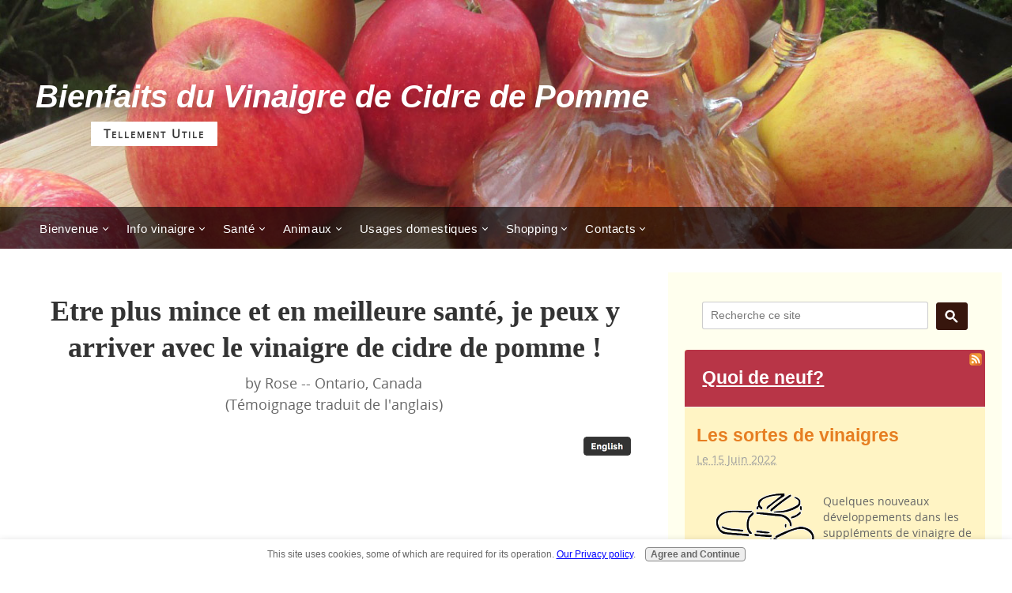

--- FILE ---
content_type: text/html; charset=UTF-8
request_url: https://www.apple-cider-vinegar-benefits.com/etre-plus-mince-et-en-meilleure-sant-je-peux-y-arriver-avec-le-vinaigre-de-cidre-de-pomme-.html
body_size: 25427
content:
<!DOCTYPE HTML>
<html>
<head> <meta http-equiv="content-type" content="text/html; charset=UTF-8">
<meta id="viewport" name="viewport" content="width=device-width, initial-scale=1, maximum-scale=1, minimum-scale=1">
<title>Etre plus mince et en meilleure santé, je peux y arriver avec le vinaigre de cidre de pomme !</title>
<meta name="Description" content="  Je suis une femme qui mesure 5'10 (1 m 80). Lorsque je me suis pesée la semaine dernière, je faisais 254 livres (115,5 kilos). Je me suis jurée que je">
<link rel="shortcut icon" type="image/vnd.microsoft.icon" href="https://www.apple-cider-vinegar-benefits.com/favicon.ico">
<link rel="canonical" href="https://www.apple-cider-vinegar-benefits.com/etre-plus-mince-et-en-meilleure-sant-je-peux-y-arriver-avec-le-vinaigre-de-cidre-de-pomme-.html"/>
<script>function MM_swapImgRestore(){var i,x,a=document.MM_sr;for(i=0;a&&i<a.length&&(x=a[i])&&x.oSrc;i++)x.src=x.oSrc;}function MM_preloadImages(){var d=document;if(d.images){if(!d.MM_p)d.MM_p=new Array();var i,j=d.MM_p.length,a=MM_preloadImages.arguments;for(i=0;i<a.length;i++)if(a[i].indexOf("#")!=0){d.MM_p[j]=new Image;d.MM_p[j++].src=a[i];}}}function MM_swapImage(){var i,j=0,x,a=MM_swapImage.arguments;document.MM_sr=new Array;for(i=0;i<(a.length-2);i+=3)if((x=MM_findObj(a[i]))!=null){document.MM_sr[j++]=x;if(!x.oSrc)x.oSrc=x.src;x.src=a[i+2];}}function MM_openBrWindow(theURL,winName,features){window.open(theURL,winName,features);}function MM_findObj(n,d){var p,i,x;if(!d)d=document;if((p=n.indexOf("?"))>0&&parent.frames.length){d=parent.frames[n.substring(p+1)].document;n=n.substring(0,p);}if(!(x=d[n])&&d.all)x=d.all[n];for(i=0;!x&&i<d.forms.length;i++)x=d.forms[i][n];for(i=0;!x&&d.layers&&i<d.layers.length;i++)x=MM_findObj(n,d.layers[i].document);if(!x&&d.getElementById)x=d.getElementById(n);return x;}</script>
<script>function MM_displayStatusMsg(msgStr){status=msgStr;document.MM_returnValue=true;}</script>
<style>.AdSenseBoxRight{margin:0 18px 12px 18px;float:right}.AdSenseBoxLeft{margin:0 18px 12px 18px;float:left}.AdSenseBoxCenter{width:100%;margin:12px auto;text-align:center}</style>
<!-- start: SSI PageHeadCode.shtml --><!--
--><link href="https://www.apple-cider-vinegar-benefits.com/sd/support-files/A.style.css.pagespeed.cf.vD_KmuaGvT.css" rel="stylesheet" type="text/css">
<!-- Global Site Tag (gtag.js) - Google Analytics -->
<script async src="https://www.googletagmanager.com/gtag/js?id=UA-2386946-1"></script>
<script>window.dataLayer=window.dataLayer||[];function gtag(){dataLayer.push(arguments)};gtag('js',new Date());gtag('config','UA-2386946-1');</script>
<!--
--><!-- end: SSI PageHeadCode.shtml -->
<script>var FIX=FIX||{};</script>
<style>.English{display:block}.French,.DoNotDisplay{display:none!important}.MobileGoogleSearch{display:none}@media only screen and (max-width:768px){.MobileGoogleSearch{display:block}}</style>
<meta http-equiv="Content-Type" content="text/html; charset=UTF-8"/>
<script src="https://www.apple-cider-vinegar-benefits.com/sd/support-files/fix.js.pagespeed.jm.3phKUrh9Pj.js"></script> <!-- start: tool_blocks.sbi_html_head -->
<!-- Global site tag (gtag.js) - Google Analytics -->
<script async src="https://www.googletagmanager.com/gtag/js?id=G-EYYPKX81Z0"></script>
<script>window.dataLayer=window.dataLayer||[];function gtag(){dataLayer.push(arguments);}gtag('js',new Date());gtag('config','G-EYYPKX81Z0');</script>
<link rel="alternate" type="application/rss+xml" title="RSS" href="https://www.apple-cider-vinegar-benefits.com/apple-cider-vinegar-benefits.xml">
<!-- SD -->
<script>var https_page=1</script>
<link href="https://www.apple-cider-vinegar-benefits.com/sd/support-files/navbar.css" rel="stylesheet" type="text/css">
<style>@font-face{font-family:OpenSans;font-display:fallback;src:url(/css_webfonts/opensans-webfont.eot);src:url(/css_webfonts/opensans-webfont.eot?iefix) format('eot') , url(/css_webfonts/opensans-webfont.woff) format('woff') , url(/css_webfonts/opensans-webfont.ttf) format('truetype') , url(/css_webfonts/opensans-webfont.svg#OpenSansRegular) format('svg');font-weight:normal;font-style:normal}.Navigation h3,html.mobile .Navigation h3{color:#444}html.mobile .Navigation h3{}@media (max-width:768px){.Navigation h3{}}@media (max-width:447px){.Navigation h3{}}#PageWrapper .Navigation h3,html.mobile #PageWrapper .Navigation h3{color:#444}html.mobile #PageWrapper .Navigation h3{}@media (max-width:768px){#PageWrapper .Navigation h3{}}@media (max-width:447px){#PageWrapper .Navigation h3{}}body #PageWrapper div.Navigation h3,html.mobile body #PageWrapper div.Navigation h3{color:#444}html.mobile body #PageWrapper div.Navigation h3{}@media (max-width:768px){body #PageWrapper div.Navigation h3{}}@media (max-width:447px){body #PageWrapper div.Navigation h3{}}.Navigation a,html.mobile .Navigation a{}html.mobile .Navigation a{}@media (max-width:768px){.Navigation a{}}@media (max-width:447px){.Navigation a{}}#PageWrapper div.Navigation a,html.mobile #PageWrapper div.Navigation a{}html.mobile #PageWrapper div.Navigation a{}@media (max-width:768px){#PageWrapper div.Navigation a{}}@media (max-width:447px){#PageWrapper div.Navigation a{}}.Navigation a,#PageWrapper div.Navigation a{}html.mobile .Navigation a,html.mobile #PageWrapper div.Navigation a{}.Navigation a:link,html.mobile .Navigation a:link{}html.mobile .Navigation a:link{}@media (max-width:768px){.Navigation a:link{}}@media (max-width:447px){.Navigation a:link{}}#PageWrapper div.Navigation a:link,html.mobile #PageWrapper div.Navigation a:link{}html.mobile #PageWrapper div.Navigation a:link{}@media (max-width:768px){#PageWrapper div.Navigation a:link{}}@media (max-width:447px){#PageWrapper div.Navigation a:link{}}.Navigation a:visited,html.mobile .Navigation a:visited{}html.mobile .Navigation a:visited{}@media (max-width:768px){.Navigation a:visited{}}@media (max-width:447px){.Navigation a:visited{}}#PageWrapper div.Navigation a:visited,html.mobile #PageWrapper div.Navigation a:visited{}html.mobile #PageWrapper div.Navigation a:visited{}@media (max-width:768px){#PageWrapper div.Navigation a:visited{}}@media (max-width:447px){#PageWrapper div.Navigation a:visited{}}.Navigation a:hover,html.mobile .Navigation a:hover{}html.mobile .Navigation a:hover{}@media (max-width:768px){.Navigation a:hover{}}@media (max-width:447px){.Navigation a:hover{}}#PageWrapper div.Navigation a:hover,html.mobile #PageWrapper div.Navigation a:hover{}html.mobile #PageWrapper div.Navigation a:hover{}@media (max-width:768px){#PageWrapper div.Navigation a:hover{}}@media (max-width:447px){#PageWrapper div.Navigation a:hover{}}</style>
<script src="https://www.apple-cider-vinegar-benefits.com/sd/support-files/gdprcookie.js.pagespeed.jm.ghNeSK15lt.js" async defer></script><!-- end: tool_blocks.sbi_html_head --><meta property="og:title" content="Etre plus mince et en meilleure santé, je peux y arriver avec le vinaigre de cidre de pomme !"/>
<meta property="og:description" content=" Je suis une femme qui mesure 5'10 (1 m 80). Lorsque je me suis pesée la semaine dernière, je faisais 254 livres (115,5 kilos). Je me suis jurée que je"/>
<meta property="og:type" content="article"/>
<meta property="og:url" content="https://www.apple-cider-vinegar-benefits.com/etre-plus-mince-et-en-meilleure-sant-je-peux-y-arriver-avec-le-vinaigre-de-cidre-de-pomme-.html"/>
</head>
<body class="responsive">
<div id="PageWrapper" class="modern">
<div id="HeaderWrapper">
<div id="Header">
<div class="Liner">
<!-- start: SSI TopOfHeader.shtml --><!--
--><!-- Top of Header -->
<!--
--><!-- end: SSI TopOfHeader.shtml -->
<!-- start: SSI EnglishHeader.shtml --><!--
--><div class="WebsiteName English"><a href="/">Apple Cider Vinegar Benefits</a></div>
<div class="Tagline English">So Many Uses</div>
<div class="CustomNav English"> <!-- start: tool_blocks.navbar.horizontal.left --><div class="ResponsiveNavWrapper">
<div class="ResponsiveNavButton"><span>Menu</span></div><div class="HorizontalNavBarLeft HorizontalNavBar HorizontalNavBarCSS ResponsiveNav"><ul class="root"><li class="li1 submenu"><span class="navheader">Welcome</span><ul><li class="li2"><a href="/">Home</a></li><li class="li2"><a href="/apple-cider-vinegar-benefits-blog.html">Vinegar Blog</a></li><li class="li2"><a href="/apple-cider-vinegar-benefits-sitesearch.html">SiteSearch</a></li></ul></li><li class="li1 submenu"><span class="navheader">Vinegar Info</span><ul><li class="li2"><a href="/types-of-vinegar.html">Types of vinegar</a></li><li class="li2"><a href="/properties-of-vinegar.html">Vinegar Properties</a></li><li class="li2"><a href="/vinegar-history.html">Vinegar History</a></li><li class="li2"><a href="/vinegar-making.html">Homemade Vinegar</a></li><li class="li2"><a href="/apple-cider-vinegar.html">ACV News & Views</a></li></ul></li><li class="li1 submenu"><span class="navheader">Your Health</span><ul><li class="li2"><a href="/apple-cider-vinegar-health-benefits.html">Nutrition & Health</a></li><li class="li2"><a href="/home-remedies.html">Home Remedies</a></li><li class="li2"><a href="/apple-cider-vinegar-and-weight-loss.html">Weight Loss</a></li><li class="li2"><a href="/vinegar-and-acid-reflux.html">ACV & Acid Reflux</a></li><li class="li2"><a href="/removal-of-warts-using-apple-cider-vinegar.html">ACV for Warts</a></li><li class="li2"><a href="/vinegar-and-diabetes.html">ACV and Diabetes</a></li><li class="li2"><a href="/hot-flashes.html">Hot Flashes</a></li><li class="li2"><a href="/gout-home-remedies.html">ACV for Gout</a></li><li class="li2"><a href="/natural-hair-care-product.html">Hair Care</a></li></ul></li><li class="li1 submenu"><span class="navheader">Animals</span><ul><li class="li2"><a href="/pet-care.html">Pet Care</a></li><li class="li2"><a href="/horse-care.html">Horse Care</a></li></ul></li><li class="li1 submenu"><span class="navheader">Household</span><ul><li class="li2"><a href="/cooking-with-vinegar.html">ACV Cooking Tips</a></li><li class="li2"><a href="/cleaning-with-vinegar.html">Vinegar Cleaning</a></li></ul></li><li class="li1 submenu"><span class="navheader">Shop</span><ul><li class="li2"><a href="/vinegar-shop.html">Vinegar Shop</a></li></ul></li><li class="li1 submenu"><span class="navheader">Keep in Touch</span><ul><li class="li2"><a href="/about-author.html">About the Author</a></li><li class="li2"><a href="/privacy-policy.html">Privacy Policy</a></li><li class="li2"><a href="/disclaimer.html">Disclaimer</a></li><li class="li2"><a href="/contact-us.html">Contact Us</a></li></ul></li></ul></div></div>
<!-- end: tool_blocks.navbar.horizontal.left --><div class="LanguageBar DoNotDisplay">
<div class="LanguageBarFrench"><!--
--><!-- end: SSI EnglishHeader.shtml -->
</div> <!-- end LanguageBarEnglish -->
</div> <!-- end LanguageBar -->
</div> <!-- end CustomNav -->
<!-- start: SSI FrenchHeader.shtml --><!--
--><div class="WebsiteName French"><a href="https://www.apple-cider-vinegar-benefits.com/vinaigre-de-cidre-de-pomme.html" onclick="return FIX.track(this);">Bienfaits du Vinaigre de Cidre de Pomme</a></div>
<div class="Tagline French">Tellement utile</div>
<div class="CustomNav French">
<div class="ResponsiveNavWrapper">
<div class="ResponsiveNavButton"><span>Menu</span></div>
<div class="ResponsiveNav HorizontalNavBar HorizontalNavBarLeft">
<ul class="root">
<li class="li1 submenu">
<span class="navheader"><ins></ins>Bienvenue</span>
<ul>
<li class="li2 navbar_selected"><a href="https://www.apple-cider-vinegar-benefits.com/vinaigre-de-cidre-de-pomme.html" onclick="return FIX.track(this);">Home</a></li>
<li class="li2"><a href="https://www.apple-cider-vinegar-benefits.com/blog-du-vinaigre.html" onclick="return FIX.track(this);">Blog du vinaigre</a></li>
<li class="li2"><a href="https://www.apple-cider-vinegar-benefits.com/cherchez-sur-vinaigre.html" onclick="return FIX.track(this);">Chercher sur site</a></li>
</ul>
</li>
<li class="li1 submenu">
<span class="navheader"><ins></ins>Info vinaigre</span>
<ul>
<li class="li2"><a href="https://www.apple-cider-vinegar-benefits.com/sortes-de-vinaigres.html" onclick="return FIX.track(this);">Sortes de vinaigre</a></li>
<li class="li2"><a href="https://www.apple-cider-vinegar-benefits.com/proprietes-du-vinaigre.html" onclick="return FIX.track(this);">Propriétés du vinaigre</a></li>
<li class="li2"><a href="https://www.apple-cider-vinegar-benefits.com/histoire-du-vinaigre.html" onclick="return FIX.track(this);">Histoire du vinaigre</a></li>
<li class="li2"><a href="https://www.apple-cider-vinegar-benefits.com/fabrication-du-vinaigre.html" onclick="return FIX.track(this);">Vinaigre maison</a></li>
<li class="li2"><a href="https://www.apple-cider-vinegar-benefits.com/vinaigre-de-cidre.html" onclick="return FIX.track(this);">Manchettes</a></li>
</ul>
</li>
<li class="li1 submenu">
<span class="navheader"><ins></ins>Santé</span>
<ul>
<li class="li2"><a href="https://www.apple-cider-vinegar-benefits.com/sante-et-vinaigre.html" "="&quot;" onclick="return FIX.track(this);">Nutrition et santé</a></li>
<li class="li2"><a href="https://www.apple-cider-vinegar-benefits.com/traitement-maison.html" onclick="return FIX.track(this);">Traitements maison</a></li>
<li class="li2"><a href="https://www.apple-cider-vinegar-benefits.com/vinaigre-de-cidre-et-perte-de-poids.html" onclick="return FIX.track(this);">Perte de poids</a></li>
<li class="li2"><a href="https://www.apple-cider-vinegar-benefits.com/reflux-gastrique.html" onclick="return FIX.track(this);">Reflux gastrique</a></li>
<li class="li2"><a href="https://www.apple-cider-vinegar-benefits.com/traitement-des-verrues.html" onclick="return FIX.track(this);">Verrues</a></li>
<li class="li2"><a href="https://www.apple-cider-vinegar-benefits.com/vinaigre-et-diabete.html" onclick="return FIX.track(this);">Diabète</a></li>
<li class="li2"><a href="https://www.apple-cider-vinegar-benefits.com/bouffees-de-chaleur.html" onclick="return FIX.track(this);">Bouffées de chaleur</a></li>
<li class="li2"><a href="https://www.apple-cider-vinegar-benefits.com/traitements-maison-de-la-goutte.html" onclick="return FIX.track(this);">Goutte</a></li>
<li class="li2"><a href="https://www.apple-cider-vinegar-benefits.com/produit-naturel-pour-cheveux.html" onclick="return FIX.track(this);">Soin des cheveux</a></li>
</ul>
</li>
<li class="li1 submenu">
<span class="navheader"><ins></ins>Animaux</span>
<ul>
<li class="li2"><a href="https://www.apple-cider-vinegar-benefits.com/soins-des-animaux.html" onclick="return FIX.track(this);">Soin des animaux</a></li>
<li class="li2"><a href="https://www.apple-cider-vinegar-benefits.com/soin-des-chevaux.html" onclick="return FIX.track(this);">Soin des chevaux</a></li>
</ul>
</li>
<li class="li1 submenu">
<span class="navheader"><ins></ins>Usages domestiques</span>
<ul>
<li class="li2"><a href="https://www.apple-cider-vinegar-benefits.com/cuisiner-avec-du-vinaigre.html" onclick="return FIX.track(this);">Trucs pour cuisiner</a></li>
<li class="li2"><a href="https://www.apple-cider-vinegar-benefits.com/nettoyage-au-vinaigre.html" onclick="return FIX.track(this);">Entretien</a></li>
</ul>
</li>
<li class="li1 submenu">
<span class="navheader"><ins></ins>Shopping</span>
<ul>
<li class="li2"><a href="https://www.apple-cider-vinegar-benefits.com/boutique-du-vinaigre.html" onclick="return FIX.track(this);">Boutique du vinaigre</a></li>
</ul>
</li>
<li class="li1 submenu">
<span class="navheader"><ins></ins>Contacts</span>
<ul>
<li class="li2"><a href="https://www.apple-cider-vinegar-benefits.com/auteur.html" onclick="return FIX.track(this);">Info sur l’auteur</a></li>
<li class="li2"><a href="https://www.apple-cider-vinegar-benefits.com/politique-de-confidentialite.html" onclick="return FIX.track(this);">Politique de confidentialité</a></li>
<li class="li2"><a href="https://www.apple-cider-vinegar-benefits.com/desistement.html" onclick="return FIX.track(this);">Désistement</a></li>
<li class="li2"><a href="https://www.apple-cider-vinegar-benefits.com/contactez.html" onclick="return FIX.track(this);">Contactez-nous</a></li>
</ul>
</li>
</ul> <!-- end root -->
</div> <!-- end ResponsiveNav HorizontalNavBar HorizontalNavBarLeft -->
</div> <!-- end ResponsiveNavWrapper -->
<div class="LanguageBar DoNotDisplay">
<div class="LanguageBarEnglish">
<!-- end FrenchHeader --><!--
--><!-- end: SSI FrenchHeader.shtml -->
</div> <!-- end LanguageBarEnglish -->
</div> <!-- end LanguageBar -->
</div> <!-- end CustomNav -->
<!-- start: SSI BottomOfHeader.shtml --><!--
--><!-- Bottom of Header --><!--
--><!-- end: SSI BottomOfHeader.shtml -->
</div><!-- end Liner -->
</div><!-- end Header -->
</div><!-- end HeaderWrapper -->
<!-- ======================================== -->
<!-- ============ CONTENT COLUMN ============ -->
<!-- ======================================== -->
<div id="ColumnsWrapper">
<div id="ContentWrapper">
<div id="ContentColumn">
<div class="Liner">
<!-- start: SSI EnglishAboveH1Headline.shtml --><!--
--><div class=" MobileGoogleSearch English" style="box-sizing: border-box">
<!-- GOOGLE SEARCH BOX -->
<div class="GoogleSearchBox">
<form action="search-results.html">
<input class="GoogleSearchField" type="search" name="q" autocomplete="off" value="Search this Site" onblur="if (this.value == '') {
this.value = 'Search this Site';
this.style.color = '#777676';
}" onfocus="if (this.value == 'Search this Site') {
this.value = '';
this.style.color = '#b83547';
}"/>
<input class="GoogleSearchButton" type="submit" value="Go"/>
</form>
</div> <!-- end GoogleSearchBox -->
</div> <!-- end MobileGoogleSearch English --><!--
--><!-- end: SSI EnglishAboveH1Headline.shtml -->
<!-- start: SSI FrenchAboveH1Headline.shtml --><!--
--><div class="MobileGoogleSearch French" style="box-sizing: border-box">
<!-- GOOGLE SEARCH BOX - FRENCH -->
<div class="GoogleSearchBox">
<form action="resultats-de-la-recherche.html">
<input class="GoogleSearchField" type="search" name="q" autocomplete="off" value="Recherche ce site" onblur="if (this.value == '') {
this.value = 'Recherche ce site';
this.style.color = '#777676';
}" onfocus="if (this.value == 'Recherche ce site') {
this.value = '';
this.style.color = '#b83547';
}"/>
<input class="GoogleSearchButton" type="submit" value="Go"/>
</form>
</div> <!-- end GoogleSearchBox -->
</div> <!-- end MobileGoogleSearch French --><!--
--><!-- end: SSI FrenchAboveH1Headline.shtml -->
<!--  -->
<style>.errFld{padding:3px}.errFldOn{padding:0;border:3px solid red}.errMsg{font-weight:bold;color:red;visibility:hidden}.errMsgOn{visibility:visible}#edit textarea{border:1px solid #000}.editTitle{font-size:22px;font-weight:bold;text-align:center}#preview .editTitle{margin-top:0}.editName,.editCountry{text-align:center}.editName,.editCountry,.editBody{}.editBody{text-align:left}#preview{margin-left:auto;margin-right:auto}.GadSense{float:left;vertical-align:top;padding:0 8px 8px 0;margin:0 8px 0 0}.gLinkUnitTop{width:466px;margin:12px auto}.gLinkUnitBot{width:120px;float:right;margin:4px 0 24px 36px}</style>
<div id="submission_27797350" style="border:0px solid black;padding:5px;">
<h1 style="text-align:center;">Etre plus mince et en meilleure santé, je peux y arriver avec le vinaigre de cidre de pomme !</h1>
<p style="text-align:center;">
by Rose -- Ontario, Canada
<br>(Témoignage traduit de l'anglais)
</p>
<p>
<a href="https://www.apple-cider-vinegar-benefits.com/a-healthier-leaner-me-i-can-do-this-with-acv.html"><img style="border: 0px solid ; width: 48px; height: 42px; float: right;" alt="English translation" title="English Translation" src="[data-uri]"></a> <br> <br><br><br><div class="AdSenseBoxCenter"><script async src="//pagead2.googlesyndication.com/pagead/js/adsbygoogle.js"></script>
<!-- C2 336x280 N -->
<ins class="adsbygoogle" style="display:inline-block;width:336px;height:280px" data-ad-client="ca-pub-7955463338777404" data-ad-slot="3953980390"></ins>
<script>(adsbygoogle=window.adsbygoogle||[]).push({});</script></div>Je suis une femme qui mesure 5'10" (1 m 80). Lorsque je me suis pesée la semaine dernière, je faisais 254 livres (115,5 kilos). Je me suis jurée que je changerais mon style de vie.<br><br>Il n'y a pas de fêtes ou d'événements à célébrer prochainement. Je ne commence pas ça parce que c'est la nouvelle année ou pour plaire à quelqu'un. Je le fais pour moi. J'en ai assez d’être inconfortable lorsque je m’assois parce que mes jeans me rentrent dans le ventre.<br><br>J'en ai assez de voir mon double menton chaque fois que je me regarde dans le miroir.<br><br>J'en ai assez de mes poignées d'amour et de mes bourrelets de graisse dans le dos.<br><br>Je travaille à la maison. Toutes mes amies ont déménagé et quitté la région. Alors je me suis tournée vers la nourriture et la malbouffe pour compenser. Cependant, je suis motivée à changer ce comportement.<br><br>Parlons maintenant du vinaigre de cidre de pomme...<br><br>J'ai utilisé du vinaigre de cidre de pomme topiquement au fil des ans, pour le soin de mes cheveux et de ma peau (surtout comme tonique et masques faciaux). Je l’ai aussi pris sous forme de breuvages, mais seulement à l’occasion.<br><br>Lundi, le 9 janvier 2012, est le jour où j'ai tourné la page. Même si cela ne fait pas encore une semaine, j'ADORE les changements que j'observe jusqu'ici. <br><br>Voici ce que je fais ...<br><br>Le matin, je remplis une tasse de plastique avec couvercle, comme celles que l’on voit aux événements sportifs, de 32 onces (1 litre) d'eau distillée à la température de la pièce et dans laquelle j'ai ajouté 2 ou 3 c. à table (30 à 45 ml) de vinaigre de cidre de pomme et 1/2 c. à thé (2-3 ml) de miel Manuka. Je bois la moitié de la tasse.<br><br>15 à 30 minutes plus tard, je prends mon petit déjeuner, généralement des céréales santé avec du lait de riz et un morceau de fruit ou encore du gruau avec des raisins. Je bois le reste de ma tasse d'eau pendant l’heure qui suit.<br><br>Environ une heure plus tard, je fais 20 à 30 minutes d'entraînement à la maison à l'aide d'enregistrements sur DVD et de l'utilisation de mon «stair stepper» (exerciseur en escalier). Lorsque j'ai terminé, je bois un petit verre d'eau et je mange une barre Nutri-grain.<br><br>Sur l'heure du dîner, je prépare un autre cocktail d'eau et de vinaigre de cidre de pomme, et j'en bois la moitié. 15 minutes plus tard, je dîne (quelque chose comme une salade à la dinde avec des légumes et des fruits). Une heure plus tard, je fais des exercices Pilates pendant 15 minutes.<br><br>Pour ma collation de l'après-midi, je bois de l'eau pure, un «smoothie» (frappé aux fruits) maison, un thé <div class="AdSenseBoxRight"><script async src="//pagead2.googlesyndication.com/pagead/js/adsbygoogle.js"></script>
<!-- C2 250x250 N -->
<ins class="adsbygoogle" style="display:inline-block;width:250px;height:250px" data-ad-client="ca-pub-7955463338777404" data-ad-slot="4998155679"></ins>
<script>(adsbygoogle=window.adsbygoogle||[]).push({});</script></div>ou un lait au chocolat (j'utilise un mélange de poudre avec de l'eau) avec des noix de cajou ou des craquelins.<br><br>Avant de souper, je finis le cocktail au vinaigre de cidre de pomme que j'ai préparé plus tôt.<br><br>Je veux aussi préciser que je n'ai pas bu d'alcool, ni mangé de sucre, ni de farine de toute la semaine. Je vais essayer de manger du pain de blé entier, mais je n'en aime pas le goût.<br><br>Après 5 jours de ce régime, je suis descendue à 247 livres (112,3 kilos) !!! C'est une perte de 7 livres (3,2 kilos) en 5 jours !!!<br><br>Même si je suis allée à la toilette très souvent (pas seulement pour uriner), et que j'ai même dû y aller pendant la nuit, ma tête est plus claire, j'ai plus d'énergie, mes fringales ont disparu (J'AVAIS la dent très sucrée), mon visage et mon estomac sont plus plats, et mes vêtements me vont mieux. <br><br>La semaine prochaine, je vais essayer d'augmenter ma quantité de cocktails et passer à 3 tasses par jour, et possiblement, une autre au coucher.<br><br>Alors, en plus de boire du vinaigre de cidre de pomme, de 4 à 6 c. à table (60 à 90 ml) par jour, ce qui m'a le plus aidée a été de changer ma façon de voir la nourriture, de faire de l'exercice et de surveiller mes calories.<br><br>J'aimais mon «look» lorsque je pesais 180 à 200 livres (82 à 91 kilos) mais je ne suis pas vraiment centrée sur un nombre. Je veux être en santé tout en maintenant une perte de poids graduelle. À l'instar d'autres personne, j'adorerais perdre quelque 20 livres (9 kilos) en un mois !<br><br>J'espère que mon témoignage ainsi que ma routine pourra en aider d'autres. Je vais faire de mon mieux pour revenir faire des mises à jour régulièrement sur cette page.<br><br>Bonne chance !<br><br><b>Mise à jour, 15 février 2012 </b> -- Je voulais simplement publier une mise à jour rapidement. <br><br>Cela fait maintenant un mois que je prends du vinaigre de cidre de pomme et, même si je ne me pèse pas souvent, la dernière fois que j'ai vérifié, je faisais 241 livres (109,5 kilos).<br><br> Également, j'ai perdu plusieurs centimètres de mon tour de taille et de mes hanches. Ma taille n'a pas été aussi mince depuis mes jours de collège ! <br>De plus, mon visage a beaucoup aminci, et mon teint et mes cheveux sont superbes.<br><br> Lorsque cela fera 2 mois, je commencerai sans doute à sauter une semaine de temps à autre. Si je continue comme je suis partie, je vais devoir renouveler ma garde-robe au complet ! :-)<br><br><br><style>.French{display:block!important}.English,.DoNotDisplay{display:none!important}.MobileGoogleSearch{display:none!important}@media only screen and (max-width:768px){.MobileGoogleSearch.French{display:block!important}}</style><br><br><br>
</p>
</div>
<table id="comments" style="width:100%; max-width:450px;" border="0" cellpadding="4" cellspacing="0">
<tr>
<td>
<h3 style="text-align:center;">
Comments for Etre plus mince et en meilleure santé, je peux y arriver avec le vinaigre de cidre de pomme !<br>
<!-- Etre plus mince et en meilleure santé, je peux y arriver avec le vinaigre de cidre de pomme ! -->
</h3>
<p style="text-align:center; font-weight:bold;">
Average Rating <img src="[data-uri]" alt="star"><img src="[data-uri]" alt="star"><img src="[data-uri]" alt="star"><img src="[data-uri]" alt="star"><img src="[data-uri]" alt="star">
</p>
<p style="text-align:center">
<a href="https://www.apple-cider-vinegar-benefits.com/etre-plus-mince-et-en-meilleure-sant-je-peux-y-arriver-avec-le-vinaigre-de-cidre-de-pomme--comment-form.html">Click here to add your own comments</a>
</p>
</td>
</tr>
<tr>
<td style="text-align:center;">
<div id="31381045">
<div id="comment_31381045">
<table style="width:100%; padding:4px;">
<tr>
<td valign="top" style="width:25%;text-align:left;" class="date">
Jun 14, 2016<br>
<strong>Rating</strong><br>
<img src="[data-uri]" alt="star"><img src="[data-uri]" alt="star"><img src="[data-uri]" alt="star"><img src="[data-uri]" alt="star"><img src="[data-uri]" alt="star">
</td>
<td valign="top" style="text-align:left;">
<strong>Je me maintiens toujours ! :)</strong>
<br>
<!-- Rose -->
<span class="author" style="text-align:left;"><strong>by: Rose </strong></span>
<br>
<br><span class="subBodyText">
(Traduit de l'anglais0<br><br>Bonjour tout le monde ! Je vous envoie un message éclair pour vous dire que je maintiens toujours mon poids sans problème !<br><br>Je bois quelques c. à thé (10-15 ml) de vinaigre de cidre de pomme, presque tous les jours. Je consomme 1 c. à table (15 ml) d'huile de noix de coco chaque matin à jeun, et je jeune de façon intermittente en consommant toutes les calories de ma journée en l'espace de quelques heures chaque jour.<br><br>Je suis active. Je fais 3 miles (4,83 km) de marche rapide quotidiennement et je fais de l'entraînement (levée de poids) de 2 à 4 fois par semaine.<br><br>J'ai presque 40 ans et je n'ai jamais été aussi en forme de ma vie !<br><br>Je vous souhaite bonne chance dans la réussite de vos buts et objectifs personnels !</span>
</td>
</tr>
</table>
<hr>
</div>
</div>
</td>
</tr>
<tr>
<td style="text-align:center;">
<div id="31064818">
<div id="comment_31064818">
<table style="width:100%; padding:4px;">
<tr>
<td valign="top" style="width:25%;text-align:left;" class="date">
Oct 09, 2015<br>
<strong>Rating</strong><br>
<img src="[data-uri]" alt="star"><img src="[data-uri]" alt="star"><img src="[data-uri]" alt="star"><img src="[data-uri]" alt="star"><img src="[data-uri]" alt="star">
</td>
<td valign="top" style="text-align:left;">
<strong>Résultats obtenus avec le vinaigre de cidre de pomme</strong>
<br>
<!-- Moneka J. -->
<span class="author" style="text-align:left;"><strong>by: Moneka J. </strong></span>
<br>
<br><span class="subBodyText">
(Traduit de l'anglais)<br><br>Le vinaigre de cidre de pomme fonctionne merveilleusement bien. Je n'étais pas convaincue, il fallait que je l'essais personnellement. Je dois admettre que je suis impressionnée.<br><br>J'ai commencé à en prendre mercredi dernier et, en date d'aujourd'hui le 18 septembre, j'ai perdu 6 livres (2,7 kilos) !! Youpi!<br><br>Je vais m'en acheter une autre bouteille.<br><br>Le vinaigre de cidre de pomme accomplit vraiment ce qu'il est supposé faire.</span>
</td>
</tr>
</table>
<hr>
</div>
</div>
</td>
</tr>
<tr>
<td style="text-align:center;">
<div id="30262154">
<div id="comment_30262154">
<table style="width:100%; padding:4px;">
<tr>
<td valign="top" style="width:25%;text-align:left;" class="date">
Sep 13, 2014<br>
<strong>Rating</strong><br>
<img src="[data-uri]" alt="star"><img src="[data-uri]" alt="star"><img src="[data-uri]" alt="star"><img src="[data-uri]" alt="star"><img src="[data-uri]" alt="star">
</td>
<td valign="top" style="text-align:left;">
<strong>Je tiens toujours le coup et je maintiens ma perte de poids !</strong>
<br>
<!-- Rose -->
<span class="author" style="text-align:left;"><strong>by: Rose </strong></span>
<br>
<br><span class="subBodyText">
(Traduit de l'anglais)<br><br>Bonjour tout le monde !<br><br>Merci «Anonyme», et ne lâche pas ! J'espère que tu continues !<br><br>Cela fait 2 1/2 ans que j'ai commencé à écrire des témoignages sur ma perte de poids grâce au vinaigre de cidre de pomme. <br><br>Je suis heureuse de vous dire que mon poids est stable et que je maintiens le poids que j'ai perdu depuis un an. <br><br>Je fais 5' 11" (un mètre 80) et mon poids fluctue entre 170 et 175 livres (77,3 et 79,5 kilos), ce qui est « normal » pour ma grandeur. <br><br>Chaque jour, je consomme 1 c. à table (15 ml) d'huile de coco pressé à froid et je bois du vinaigre de cidre de pomme. Tout dernièrement, j'ai utilisé une bouteille d'eau de 20 onces (590 ml) à laquelle j'ajoute 3 c. à table (45 ml) de vinaigre de cidre de pomme. Je sirote ce breuvage lentement tout au long de la journée. Il m'arrive cependant de sauter une journée ici et là. <br><br>Je bois en plus 64 onces (1,890 ml) d'eau et 2 à 3 tasses (470 ml à 700 ml) de thé par jour. J'ai éliminé les jus pré-embouteillés, les boissons gazeuses et l'alcool. Cependant, je me prépare des breuvages avec protéines, «smoothies» aux fruits et jus de fruits fraîchement pressés à la maison. <br><br>Si vous maintenez un léger déficit de vos calories, surveillez la grosseur de vos portions, faites de l'exercice quelques fois par semaine (ne serait-ce que 20 à 30 minutes de marche), sirotez du vinaigre de cidre de pomme, et êtes constant dans vos efforts, vous verrez votre poids baisser. Vous n'avez pas besoin d'un régime extraordinaire, de pilules, ni d'un abonnement à un gymnase ! <br><br>Vous pouvez y arriver !i<br></span>
</td>
</tr>
</table>
<hr>
</div>
</div>
</td>
</tr>
<tr>
<td style="text-align:center;">
<div id="30039073">
<div id="comment_30039073">
<table style="width:100%; padding:4px;">
<tr>
<td valign="top" style="width:25%;text-align:left;" class="date">
Jun 02, 2014<br>
<strong>Rating</strong><br>
<img src="[data-uri]" alt="star"><img src="[data-uri]" alt="star"><img src="[data-uri]" alt="star"><img src="[data-uri]" alt="star"><img src="[data-uri]" alt="star">
</td>
<td valign="top" style="text-align:left;">
<strong>Ma taille se démarque de mes hanches !</strong>
<br>
<!-- Anonyme -->
<span class="author" style="text-align:left;"><strong>by: Anonyme </strong></span>
<br>
<br><span class="subBodyText">
(Traduit de l'anglais)<br><br>Félicitations pour votre progrès ! Ne lâchez pas !<br><br>Le vinaigre de cidre de pomme est vraiment efficace. J'adore me regarder dans le miroir et voir ma taille se démarquer de mes hanches ! <br><br>Mon niveau d'énergie a augmenté et mes cheveux allongent et ils brillent.<br><br>J'adore le vinaigre de cidre de pomme !<br></span>
</td>
</tr>
</table>
<hr>
</div>
</div>
</td>
</tr>
<tr>
<td style="text-align:center;">
<div id="29260859">
<div id="comment_29260859">
<table style="width:100%; padding:4px;">
<tr>
<td valign="top" style="width:25%;text-align:left;" class="date">
Mar 16, 2013<br>
<strong>Rating</strong><br>
<img src="[data-uri]" alt="star"><img src="[data-uri]" alt="star"><img src="[data-uri]" alt="star"><img src="[data-uri]" alt="star"><img src="[data-uri]" alt="star">
</td>
<td valign="top" style="text-align:left;">
<strong>e commence aujourd'hui</strong>
<br>
<!--  JC -->
<span class="author" style="text-align:left;"><strong>by: JC </strong></span>
<br>
<br><span class="subBodyText">
(Traduit de l'anglais)<br><br>Bonjour tout le monde !<br><br>J'ai 21 ans et je suis née à Sri Lanka au Moyen Orient. Ce matin, je faisais 275 livres 125 kilos) et je mesure 5'8" (un mètre 72).<br><br>J'ai réinitialisé mon pèse-personne hier soir. Je faisais 17 livres (7,5 kilos) de plus qu'il y a 2 mois. J'étais vraiment surprise, fâchée et misérable. Je surveille habituellement ce que je mange; cependant j'ai mangé souvent à l'extérieur plutôt qu'à la maison dernièrement. Alors, j'ai pris une décision hier soir : j'ai décidé qu'à compté d'aujourd'hui, je mangerais des fruits et des légumes cuits à la vapeur, je ferais au moins 30 minutes sur mon bicycle d'exercice à la maison et je boirais du vinaigre de cidre de pomme le matin et le soir.<br><br>J'espère vraiment que cela va fonctionner. Je vais utiliser cette page comme "blog". J'espère qu'avec le temps, j'arriverai à perdre 100 livres (45,5 kilos).<br><br>J'ai beaucoup souffert depuis ma jeunesse car j'ai toujours été grosse; mais ce temps est révolu. Souhaitez-moi de bien réussir.<br><br>Je vous tiendrai au courant. À bientôt !<br>JC</span>
</td>
</tr>
</table>
<hr>
</div>
</div>
</td>
</tr>
<tr>
<td style="text-align:center;">
<div id="28977194">
<div id="comment_28977194">
<table style="width:100%; padding:4px;">
<tr>
<td valign="top" style="width:25%;text-align:left;" class="date">
Nov 17, 2012<br>
<strong>Rating</strong><br>
<img src="[data-uri]" alt="star"><img src="[data-uri]" alt="star"><img src="[data-uri]" alt="star"><img src="[data-uri]" alt="star"><img src="[data-uri]" alt="star">
</td>
<td valign="top" style="text-align:left;">
<strong>Une mise à jour</strong>
<br>
<!-- Rose -->
<span class="author" style="text-align:left;"><strong>by: Rose </strong></span>
<br>
<br><span class="subBodyText">
(Traduit de l'anglais)<br><br>Je voulais publier une mise à jour car cela fait maintenant plus de 6 mois que je l'ai fait.<br><br>Je vais très bien. Je bois toujours du vinaigre de cidre de pomme, mais pas autant qu'auparavant; j'en bois surtout au lever le matin, puis une heure avant le coucher.. <br><br>La dernière fois que j'ai vérifié mon poids, je faisais 212 livres (96,5 kilos) et je portais des vêtements de grandeur 12 ou 14 US (du 42 ou 44, en France), tout en continuant à perdre du poids. Je fais de l'exercice, 6 jours par semaine, pendant environ une heure par session. Je ne suis pas de diète, mais je surveille ce que je mange et je substitue certains aliments pour d'autres.<br><br>Je ne suis plus obsédée par mon poids car j'ai augmenté ma masse musculaire et je parais plus mince. Cependant, j'aimerais bien faire environ 190 livres (86,5 kilos) en février ou mars.<br><br>Le vinaigre de cidre de pomme a été un véritable cataliseur pour m'aider à démarrer la perte de poids. Cependant, c'est au bout du compte grâce à mon changement de style de vie (entraînement régulier et alimentation plus saine) que je peux continuer à progresser.<br><br>Bonne chance à tout le monde !</span>
</td>
</tr>
</table>
<hr>
</div>
</div>
</td>
</tr>
<tr>
<td style="text-align:center;">
<div id="28285089">
<div id="comment_28285089">
<table style="width:100%; padding:4px;">
<tr>
<td valign="top" style="width:25%;text-align:left;" class="date">
Apr 23, 2012<br>
<strong>Rating</strong><br>
<img src="[data-uri]" alt="star"><img src="[data-uri]" alt="star"><img src="[data-uri]" alt="star"><img src="[data-uri]" alt="star"><img src="[data-uri]" alt="star">
</td>
<td valign="top" style="text-align:left;">
<strong>Merci !</strong>
<br>
<!-- Rose -->
<span class="author" style="text-align:left;"><strong>by: Rose </strong></span>
<br>
<br><span class="subBodyText">
(Traduit de l'anglais)<br><br>Merci d'avoir lu mon histoire et d'avoir pris le temps d'écrire un commentaire !<br><br>Vous avez tellement raison concernant la motivation et le fait de tenir bon. Mais j'ai vraiment acquis un goût pour le vinaigre de cidre de pomme. Je n'aurais jamais pensé que cela arriverait lorsque j'ai commencé.<br><br>Je vous souhaite bonne chance. <br></span>
</td>
</tr>
</table>
<hr>
</div>
</div>
</td>
</tr>
<tr>
<td style="text-align:center;">
<div id="28284887">
<div id="comment_28284887">
<table style="width:100%; padding:4px;">
<tr>
<td valign="top" style="width:25%;text-align:left;" class="date">
Apr 23, 2012<br>
<strong>Rating</strong><br>
<img src="[data-uri]" alt="star"><img src="[data-uri]" alt="star"><img src="[data-uri]" alt="star"><img src="[data-uri]" alt="star"><img src="[data-uri]" alt="star">
</td>
<td valign="top" style="text-align:left;">
<strong>Félicitations!</strong>
<br>
<!-- Anonyme -->
<span class="author" style="text-align:left;"><strong>by: Anonyme </strong></span>
<br>
<br><span class="subBodyText">
(Traduit de l'anglais)<br><br>Vous êtes très motivante! Continuez votre beau travail. <br><br>Tout le monde est motivé au début. C'est la suite qui est difficile et vous y arrivez !!!<br><br>Merci d'avoir partagé votre vécu.</span>
</td>
</tr>
</table>
<hr>
</div>
</div>
</td>
</tr>
<tr>
<td style="text-align:center;">
<div id="28252444">
<div id="comment_28252444">
<table style="width:100%; padding:4px;">
<tr>
<td valign="top" style="width:25%;text-align:left;" class="date">
Apr 17, 2012<br>
<strong>Rating</strong><br>
<img src="[data-uri]" alt="star"><img src="[data-uri]" alt="star"><img src="[data-uri]" alt="star"><img src="[data-uri]" alt="star"><img src="[data-uri]" alt="star">
</td>
<td valign="top" style="text-align:left;">
<strong>Je fonds !</strong>
<br>
<!-- Rose -->
<span class="author" style="text-align:left;"><strong>by: Rose </strong></span>
<br>
<br><span class="subBodyText">
(Traduit de l'anglais)<br><br>Cela fait tout juste 4 mois que j'ai commencé. Je bois du vinaigre de cidre de pomme pendant une semaine, j'arrête la semaine suivante, je reprends la semaine qui suit, etc.<br><br>Je ne me pèse pas souvent, mais j'habille maintenant trois tailles en moins et tous ceux que je connais me font des compliments sur ma perte de poids. :) <br><br>J'aimerais ajouter de l'EVCO à ma diète mais j'ai de la difficulté à trouver une marque qui n'a pas une forte odeur de coco. Si quelqu'un en connaît une, j'aimerais beaucoup le savoir ! :-)<br></span>
</td>
</tr>
</table>
<hr>
</div>
</div>
</td>
</tr>
<tr>
<td style="text-align:center;">
<div id="28115106">
<div id="comment_28115106">
<table style="width:100%; padding:4px;">
<tr>
<td valign="top" style="width:25%;text-align:left;" class="date">
Mar 23, 2012<br>
<strong>Rating</strong><br>
<img src="[data-uri]" alt="star"><img src="[data-uri]" alt="star"><img src="[data-uri]" alt="star"><img src="[data-uri]" alt="star"><img src="[data-uri]" alt="star">
</td>
<td valign="top" style="text-align:left;">
<strong>Je viens de commencer à boire du vinaigre de cidre récemment</strong>
<br>
<!-- amelle -->
<span class="author" style="text-align:left;"><strong>by: amelle </strong></span>
<br>
<br><span class="subBodyText">
Moi, ça fait presque deux ans que je suis au régime; pas tout le temps, mais la plupart du temps.<br> <br>Après mon deuxième accouchement, j'ai gagné du poids sans réussir à le perdre. <br><br>Après ma première grossesse, j'avais commencé un régime de pommes et de lait qui m'avait fait maigrir et j'avais été satisfaite de moi-même. Mais cette fois, même si j'ai perdu du poids, je n’arrive pas au poids que je veux atteindre.<br> <br>Il y a deux jours, j'ai commencé à boire du vinaigre de cidre avec des infusions de thé vert (presque 500 ml par jour) avec des salades et du café à volonté, sans sucre. J'ai jeté la boîte d'édulcorant que j'ai longtemps utilisé car j'ai lu qu'il ne permet pas la perte de poids.<br> <br>Alors, voilà : je pèse 73 KILOS et je vais voir ce que je vais perdre cette semaine.</span>
</td>
</tr>
</table>
<hr>
</div>
</div>
</td>
</tr>
<tr>
<td style="text-align:center;">
<div id="28060798">
<div id="comment_28060798">
<table style="width:100%; padding:4px;">
<tr>
<td valign="top" style="width:25%;text-align:left;" class="date">
Mar 13, 2012<br>
<strong>Rating</strong><br>
<img src="[data-uri]" alt="star"><img src="[data-uri]" alt="star"><img src="[data-uri]" alt="star"><img src="[data-uri]" alt="star"><img src="[data-uri]" alt="star">
</td>
<td valign="top" style="text-align:left;">
<strong>Ça continue à bien aller :)</strong>
<br>
<!-- Rose -->
<span class="author" style="text-align:left;"><strong>by: Rose </strong></span>
<br>
<br><span class="subBodyText">
(Traduit de l'anglais)<br><br>Merci beaucoup, Lorri, pour avoir lu mon témoignage et pour votre commentaire encourageant !<br><br>En date du 9 mars 2012, j'ai perdu 20 livres (9 kilos), cela signifie 20 livres (9 kilos) en 2 mois ! <br><br>Je continue à faire un peu d'exercice et je mange sainement. Cependant, je me permets une petite sucrerie de temps à autre.<br><br>Je bois toujours du vinaigre de cidre de pomme, à tous les jours; cela me donne beaucoup d'énergie et m'aide à digérer.<br><br>J'ai aussi constaté qu'il est préférable que je prenne mon vinaigre de cidre de pomme APRÈS les repas plutôt qu'avant. Plus de citron non plus.<br><br>Je crois que la constance est la clé du succès.<br>Bonne chance à tous !<br></span>
</td>
</tr>
</table>
<hr>
</div>
</div>
</td>
</tr>
<tr>
<td style="text-align:center;">
<div id="27952311">
<div id="comment_27952311">
<table style="width:100%; padding:4px;">
<tr>
<td valign="top" style="width:25%;text-align:left;" class="date">
Feb 25, 2012<br>
<strong>Rating</strong><br>
<img src="[data-uri]" alt="star"><img src="[data-uri]" alt="star"><img src="[data-uri]" alt="star"><img src="[data-uri]" alt="star"><img src="[data-uri]" alt="star">
</td>
<td valign="top" style="text-align:left;">
<strong>Félicitations Rose !!!</strong>
<br>
<!-- Lorri -->
<span class="author" style="text-align:left;"><strong>by: Lorri </strong></span>
<br>
<br><span class="subBodyText">
(Traduit de l'anglais)<br><br>Cela m'a fait bien plaisir de lire votre mise à jour !!<br>Continuez à nous tenir au courant !!<br><br>Lorri</span>
</td>
</tr>
</table>
<hr>
</div>
</div>
</td>
</tr>
<tr>
<td>
<p style="text-align:center;">
<a href="https://www.apple-cider-vinegar-benefits.com/etre-plus-mince-et-en-meilleure-sant-je-peux-y-arriver-avec-le-vinaigre-de-cidre-de-pomme--comment-form.html">Click here to add your own comments</a>
</p>
<p>
<a href="https://www.apple-cider-vinegar-benefits.com/vinaigre-de-cidre-et-perte-de-poids.html#INV">
Join in and write your own page! It's easy to do. How? Simply click here to return to <b>Weight Loss Invitation French </b>.</a>
<!-- Weight Loss Invitation French  -->
</p>
</td>
</tr>
</table>
<div class="AdSenseBoxCenter"><script async src="//pagead2.googlesyndication.com/pagead/js/adsbygoogle.js"></script>
<!-- C2 336x280 N -->
<ins class="adsbygoogle" style="display:inline-block;width:336px;height:280px" data-ad-client="ca-pub-7955463338777404" data-ad-slot="3953980390"></ins>
<script>(adsbygoogle=window.adsbygoogle||[]).push({});</script></div>
<!-- Rose -- Ontario, Canada -->
<!-- Weight Loss Invitation French  -->
<!-- start: SSI AboveSocializeItSharing.shtml --><!--
--><!-- Above SocializeIt Sharing --><!--
--><!-- end: SSI AboveSocializeItSharing.shtml -->
<!-- start: SSI EnglishAboveSocializeItSharing.shtml --><!--
--><div class="English">
<!-- Put your content here -->
</div><!--
--><!-- end: SSI EnglishAboveSocializeItSharing.shtml -->
<!-- start: SSI FrenchAboveSocializeItSharing.shtml --><!--
--><div class="French">
<!-- Put your content here -->
</div><!--
--><!-- end: SSI FrenchAboveSocializeItSharing.shtml --> <!-- start: tool_blocks.faceit_comment -->
<!-- end: tool_blocks.faceit_comment --><!-- start: tool_blocks.socializeit -->
<div id="socializeit_" class="js-socializeit"></div>
<script>var https_page;var socializeit_options=socializeit_options||[];socializeit_options.push({el_id:"socializeit_",pack:2,domain:"apple-cider-vinegar-benefits.com",https_page:https_page,share_horizontal_label:"Share this page:",share_sticky_label:"Share",payItText:"",payItExpanded:"",szColor:"",whatIsThisLabel:"What&rsquo;s this?",whatIsThisUrl:"https://www.apple-cider-vinegar-benefits.com/what-are-social-media.html",background_color:"",version:1,display_variant:""});</script><!-- end: tool_blocks.socializeit --><!-- start: SSI BelowSocializeItSharing.shtml --><!--
--><!-- Below SocializeIt Sharing --><!--
--><!-- end: SSI BelowSocializeItSharing.shtml -->
<!-- start: SSI EnglishBelowSocializeItSharing.shtml --><!--
--><div class="English">
<!-- Put your content here -->
</div><!--
--><!-- end: SSI EnglishBelowSocializeItSharing.shtml -->
<!-- start: SSI FrenchBelowSocializeItSharing.shtml --><!--
--><div class="French">
<!-- Put your content here -->
</div><!--
--><!-- end: SSI FrenchBelowSocializeItSharing.shtml -->
</div><!-- end Liner -->
</div><!-- end ContentColumn -->
</div><!-- end ContentWrapper -->
<!-- ======================================== -->
<!-- ============== NAV COLUMN ============== -->
<!-- ======================================== -->
<div id="NavWrapper">
<div id="NavColumn">
<div class="Liner">
<!-- start: SSI NavColumnTop.shtml --><!--
--><!-- Nav Column Top --><!--
--><!-- end: SSI NavColumnTop.shtml -->
<!-- start: SSI EnglishNavColumnTop.shtml --><!--
--><!-- GOOGLE SEARCH BOX ENGLISH-->
<div class="GoogleSearchBox English">
<form action="search-results.html">
<input class="GoogleSearchField" type="search" name="q" autocomplete="off" value="Search this Site" onblur="if (this.value == '') {
this.value = 'Search this Site';
this.style.color = '#777676';
}" onfocus="if (this.value == 'Search this Site') {
this.value = '';
this.style.color = '#b83547';
}"/>
<input class="GoogleSearchButton" type="submit" value="Go"/>
</form>
</div> <!-- end GoogleSearchBox English --><!--
--><!-- end: SSI EnglishNavColumnTop.shtml -->
<!-- start: SSI FrenchNavColumnTop.shtml --><!--
--><!-- GOOGLE SEARCH BOX - FRENCH -->
<div class="GoogleSearchBox French">
<form action="resultats-de-la-recherche.html">
<input class="GoogleSearchField" type="search" name="q" autocomplete="off" value="Recherche ce site" onblur="if (this.value == '') {
this.value = 'Recherche ce site';
this.style.color = '#777676';
}" onfocus="if (this.value == 'Recherche ce site') {
this.value = '';
this.style.color = '#b83547';
}"/>
<input class="GoogleSearchButton" type="submit" value="Go"/>
</form>
</div> <!-- end GoogleSearchBox French --><!--
--><!-- end: SSI FrenchNavColumnTop.shtml -->
<!-- start: SSI EnglishWhatsNew.shtml --><!--
--><div class="WhatsNew English" style="width: 100%">
<h2><a ref="https://www.apple-cider-vinegar-benefits.com/apple-cider-vinegar-benefits-blog.html">Recent Articles</a></h2>
<div class="WhatsNew-subscribe">
<img class="WhatsNew-icon" src="[data-uri]" alt="RSS">
<ul>
<li>
<a href="https://www.apple-cider-vinegar-benefits.com/apple-cider-vinegar-benefits.xml" onclick="return FIX.track(this);">
<img src="[data-uri]" alt="XML RSS">
</a>
</li>
<li>
<a href="https://feedly.com/#subscription%2Ffeed%2Fhttps://www.apple-cider-vinegar-benefits.com/apple-cider-vinegar-benefits.xml" target="new" rel="nofollow" onclick="return FIX.track(this);">
<img src="[data-uri]" alt="follow us in feedly">
</a>
</li>
<li>
<a href="http://add.my.yahoo.com/rss?url=https://www.apple-cider-vinegar-benefits.com/apple-cider-vinegar-benefits.xml" target="new" rel="nofollow" onclick="return FIX.track(this);">
<img src="[data-uri]" alt="Add to My Yahoo!">
</a>
</li>
</ul>
</div>
<ol>
<li>
<h3><a href="https://www.apple-cider-vinegar-benefits.com/types-of-vinegar.html#acvpills" onclick="return FIX.track(this);">Types of vinegar</a></h3>
<p class="WhatsNew-time"><abbr title="2022-06-15">June 15, 2022</abbr></p>
<div class="blogItThumbnail">
<a href="https://www.apple-cider-vinegar-benefits.com/types-of-vinegar.html#acvpills" onclick="return FIX.track(this);">
<img alt="ACV supplements and gummies" border="2" class="ss-lazy" data-src="https://www.apple-cider-vinegar-benefits.com/images/capsules.gif" src="[data-uri]" style="float:left; margin-right:10px;" title="Types of vinegar" width="150"/>
</a>
</div> <!-- end blogItThumbnail -->
<p class="WhatsNew-content">New developments in apple cider vinegar supplements and gummies have been highlighted. <br>
<br>Bragg has developed a new ACV capsule that has the same amount of acetic acid as one teaspoon of liquid apple cider vinegar and... </p>
<p class="WhatsNew-more"><a href="https://www.apple-cider-vinegar-benefits.com/types-of-vinegar.html#acvpills" onclick="return FIX.track(this);">Read More</a></p>
</li>
<li>
<h3><a href="https://www.apple-cider-vinegar-benefits.com/intestinal-parasites-treated-with-apple-cider-vinegar.html" onclick="return FIX.track(this);">Intestinal parasites treated with apple cider vinegar.</a></h3>	<p class="WhatsNew-time"><abbr title="2021-12-07">Dec 07, 2021</abbr></p>
<div class="blogItThumbnail">
<a href="https://www.apple-cider-vinegar-benefits.com/intestinal-parasites-treated-with-apple-cider-vinegar.html" onclick="return FIX.track(this);">
<img alt="ACV for intestines" border="2" class="ss-lazy" data-src="https://www.apple-cider-vinegar-benefits.com/images/intestine1.gif" src="[data-uri]" style="float:left; margin-right:10px;" title="ACV for intestinal parasites" width="150"/>
</a>
</div> <!-- end blogItThumbnail -->
<p class="WhatsNew-content">(Comments by Roger- translated from French) I have 3 cats that go outside and need to be dewormed every 3 months with Drontal tablets.<br/>
<br/> But I too had the feeling that...
<br/>
</p>	<p class="WhatsNew-more"><a href="https://www.apple-cider-vinegar-benefits.com/intestinal-parasites-treated-with-apple-cider-vinegar.html" onclick="return FIX.track(this);">Read More</a></p>
</li>
<li>
<h3><a href="https://www.apple-cider-vinegar-benefits.com/apple-cider-vinegar-recipe-for-congestion.html" onclick="return FIX.track(this);">Apple cider vinegar recipe for congestion.</a></h3>	<p class="WhatsNew-time"><abbr title="2021-04198">April 19, 2021</abbr></p>
<div class="blogItThumbnail">
<a href="https://www.apple-cider-vinegar-benefits.com/apple-cider-vinegar-recipe-for-congestion.html" onclick="return FIX.track(this);">
<img alt="ACV for congestion" border="2" class="ss-lazy" data-src="https://www.apple-cider-vinegar-benefits.com/images/cold-congestion.gif" src="[data-uri]" style="float:left; margin-right:10px;" title="ACV for colds and congestion" width="150"/>
</a>
</div> <!-- end blogItThumbnail -->
<p class="WhatsNew-content">My mother used to make us a drink containing ACV that she gave us when we were congested, it didn't taste good but it worked.<br/>
<br/> Does anybody remember...
<br/>
</p>	<p class="WhatsNew-more"><a href="https://www.apple-cider-vinegar-benefits.com/apple-cider-vinegar-recipe-for-congestion.html" onclick="return FIX.track(this);">Read More</a></p>
</li>
<li>
<h3><a href="https://www.apple-cider-vinegar-benefits.com/vinegar-and-diabetes.html#dia06282020" onclick="return FIX.track(this);">Vinegar and Blood Sugar Levels.</a></h3>	<p class="WhatsNew-time"><abbr title="2020-06-28">June 28, 2020</abbr></p>
<div class="blogItThumbnail">
<a href="https://www.apple-cider-vinegar-benefits.com/vinegar-and-diabetes.html#dia06282020" onclick="return FIX.track(this);">
<img alt="Vinegar and diabetes" border="2" class="ss-lazy" data-src="https://www.apple-cider-vinegar-benefits.com/images/ACVdiabetes1.jpg" src="[data-uri]" style="float:left; margin-right:10px;" title="ACV and Blood Sugar Levels" width="150"/>
</a>
</div> <!-- end blogItThumbnail -->
<p class="WhatsNew-content">Yes my blood sugar goes as high as 170, but mostly it's 140-148.<br/>
<br/>
But now that I'm drinking vinegar water, its been staying at...
<br/>
</p>	<p class="WhatsNew-more"><a href="https://www.apple-cider-vinegar-benefits.com/vinegar-and-diabetes.html#dia06282020" onclick="return FIX.track(this);">Read More</a></p>
</li>
<li>
<h3><a href="https://www.apple-cider-vinegar-benefits.com/types-of-vinegar.html#acvgummies" onclick="return FIX.track(this);">Apple Cider Vinegar Gummies.</a></h3>	<p class="WhatsNew-time"><abbr title="2020-03-10">Mar 10, 2020</abbr></p>
<div class="blogItThumbnail">
<a href="https://www.apple-cider-vinegar-benefits.com/types-of-vinegar.html#acvgummies" onclick="return FIX.track(this);">
<img alt="Gummy candies" border="2" class="ss-lazy" data-src="https://www.apple-cider-vinegar-benefits.com/images/Gummies.jpg" src="[data-uri]" style="float:left; margin-right:10px;" title="ACV and Gummies" width="150"/>
</a>
</div> <!-- end blogItThumbnail -->
<p class="WhatsNew-content">This is one of the newest ways of adding apple cider vinegar to a popular product.<br/>
<br/>
Convenience and taste are the driving factors here, after all, who doesn't like the taste and portability of gummy candies?
<br/>
The leading manufactures of ACV gummies, though, are…</p>	<p class="WhatsNew-more"><a href="https://www.apple-cider-vinegar-benefits.com/types-of-vinegar.html#acvgummies" onclick="return FIX.track(this);">Read More</a></p>
</li>
<li>
<h3><a href="https://www.apple-cider-vinegar-benefits.com/thanks-to-cider-vinegar-my-mare-has-no-more-gas-nor-colic-problems.html" onclick="return FIX.track(this);">Thanks to Cider Vinegar, my Mare has no more gas nor Colic problems.</a></h3>	<p class="WhatsNew-time"><abbr title="2019-12-26">Dec 26, 2019</abbr></p>
<div class="blogItThumbnail">
<a href="https://www.apple-cider-vinegar-benefits.com/thanks-to-cider-vinegar-my-mare-has-no-more-gas-nor-colic-problems.html" onclick="return FIX.track(this);">
<img alt="Vinegar for Horse Colic" border="2" class="ss-lazy" data-src="https://www.apple-cider-vinegar-benefits.com/images/150xNxthanks-to-cider-vinegar-my-mare-has-no-more-gas-nor-colic-problems-21927022.gif.pagespeed.ic.uekicgq_d_.png" src="[data-uri]" style="float:left; margin-right:10px;" title="ACV and Horse colic" width="150"/>
</a>
</div> <!-- end blogItThumbnail -->
<p class="WhatsNew-content">(Translated from French) I am a naturalist. My horses are fed with hay for the elderly because they are 27 and 28 year old seniors, and soaked pellets...</p>	<p class="WhatsNew-more"><a href="https://www.apple-cider-vinegar-benefits.com/thanks-to-cider-vinegar-my-mare-has-no-more-gas-nor-colic-problems.html" onclick="return FIX.track(this);">Read More</a></p>
</li>
<li>
<h3><a href="https://www.apple-cider-vinegar-benefits.com/apple-cider-vinegar-the-miracle-cure-for-severe-and-painful-hand-cramping.html#CrampHandSept72019" onclick="return FIX.track(this);">Two minute cure for painful hand cramps using apple cider vinegar</a></h3>
<p class="WhatsNew-time"><abbr title="2019-09-07">September 7, 2019</abbr></p>
<div class="blogItThumbnail">
<a href="https://www.apple-cider-vinegar-benefits.com/gout-home-remedies.html#gtb08312019" onclick="return FIX.track(this);">
<img alt="Vinegar for Hand Cramps" border="2" class="ss-lazy" data-src="https://www.apple-cider-vinegar-benefits.com/images/CrampeMainWhatNewFrench150-X175.gif" src="[data-uri]" style="float:left; margin-right:10px;" title="ACV and Hand Cramps" width="150"/>
</a>
</div> <!-- end blogItThumbnail -->
<p class="WhatsNew-content">After being told to drink more water, take vitamins, stretch and massage my hand, nothing worked to relieve my painful hand cramps and sometimes leg cramps.<br>
<br>
But I recently tried apple cider vinegar, honey and water.<br>
<br>
In about two minutes &hellip;</p>
<p class="WhatsNew-more"><a href="https://www.apple-cider-vinegar-benefits.com/apple-cider-vinegar-the-miracle-cure-for-severe-and-painful-hand-cramping.html#CrampHandSept72019" onclick="return FIX.track(this);">Read More</a></p>
</li>
</ol>
</div><!--
--><!-- end: SSI EnglishWhatsNew.shtml -->
<!-- start: SSI FrenchWhatsNew.shtml --><!--
--><div class="WhatsNew French" style="width: 100%">
<h2><a ref="https://www.apple-cider-vinegar-benefits.com/apple-cider-vinegar-benefits-blog.html">Quoi de neuf?</a></h2>
<div class="WhatsNew-subscribe">
<img class="WhatsNew-icon" src="[data-uri]" alt="RSS">
<ul>
<li>
<a href="https://www.apple-cider-vinegar-benefits.com/apple-cider-vinegar-benefits.xml" onclick="return FIX.track(this);">
<img src="[data-uri]" alt="XML RSS">
</a>
</li>
<li>
<a href="https://feedly.com/#subscription%2Ffeed%2Fhttps://www.apple-cider-vinegar-benefits.com/apple-cider-vinegar-benefits.xml" target="new" rel="nofollow" onclick="return FIX.track(this);">
<img src="[data-uri]" alt="follow us in feedly">
</a>
</li>
<li>
<a href="http://add.my.yahoo.com/rss?url=https://www.apple-cider-vinegar-benefits.com/apple-cider-vinegar-benefits.xml" target="new" rel="nofollow" onclick="return FIX.track(this);">
<img src="[data-uri]" alt="Add to My Yahoo!">
</a>
</li>
</ul>
</div>
<ol>
<li>
<h3><a href="https://www.apple-cider-vinegar-benefits.com/sortes-de-vinaigres.html" onclick="return FIX.track(this);">Les sortes de vinaigres</a></h3>
<p class="WhatsNew-time"><abbr title="2022-06-15">Le 15 Juin 2022 </abbr></p>
<div class="blogItThumbnail">
<a href="https://www.apple-cider-vinegar-benefits.com/sortes-de-vinaigres.html#capsules" onclick="return FIX.track(this);">
<img alt="Capsules de vinaigre" border="2" class="ss-lazy" data-src="https://www.apple-cider-vinegar-benefits.com/images/capsules.gif" src="[data-uri]" style="float:left; margin-right:10px;" title="Les sortes de vinaigres" width="150"/>
</a>
</div> <!-- end blogItThumbnail -->
<p class="WhatsNew-content">Quelques nouveaux développements dans les suppléments de vinaigre de cidre de pomme et les gummies ont été mis à jour sur cette page. <br/>
<br/>
Bragg a développé un supplément de vinaigre de cidre de pomme sous forme de capsule ayant la même quantité d'acide acétique qu'une cuillère à thé de vinaigre de cidre de pomme liquide et…</p>
<p class="WhatsNew-more">
<a href="https://www.apple-cider-vinegar-benefits.com/vinaigre-et-diabete.html#Diabete28juin2020" onclick="return FIX.track(this);">Détails</a></p>
</li>
<li>
<h3><a href="https://www.apple-cider-vinegar-benefits.com/parasites-intestinaux-traits-avec-vinaigre-de-cidre.html" onclick="return FIX.track(this);">Parasites intestinaux traités avec vinaigre de cidre</a></h3>	<p class="WhatsNew-time"><abbr title="2021-12-07">Le 07 Dec. 2021</abbr></p>
<div class="blogItThumbnail">
<a href="https://www.apple-cider-vinegar-benefits.com/intestinal-parasites-treated-with-apple-cider-vinegar.html" onclick="return FIX.track(this);">
<img alt="Vinaigre de cidre pour les intestins" border="2" class="ss-lazy" data-src="https://www.apple-cider-vinegar-benefits.com/images/intestine1.gif" src="[data-uri]" style="float:left; margin-right:10px;" title="Vinaigre de cidre contre les parasites intestinaux" width="150"/>
</a>
</div> <!-- end blogItThumbnail -->
<p class="WhatsNew-content">(Commentaires de Roger) J'ai 3 chats qui vont à l'extérieur et qui doivent être vermifuges aux 3 mois avec des comprimes de Drontal.<br/>
<br/> Mais moi aussi j'ai eu le...
<br/>
</p>	<p class="WhatsNew-more"><a href="https://www.apple-cider-vinegar-benefits.com/parasites-intestinaux-traits-avec-vinaigre-de-cidre.html" onclick="return FIX.track(this);">Détails</a></p>
</li>
<li>
<h3><a href="https://www.apple-cider-vinegar-benefits.com/recette-de-vinaigre-de-cidre-de-pomme-pour-la-congestion.html" onclick="return FIX.track(this);">Recette de vinaigre de cidre de pomme pour la congestion</a></h3>	<p class="WhatsNew-time"><abbr title="2021-04198">Le 19 Avril 2021</abbr></p>
<div class="blogItThumbnail">
<a href="https://www.apple-cider-vinegar-benefits.com/apple-cider-vinegar-recipe-for-congestion.html" onclick="return FIX.track(this);">
<img alt="Le vinaigre de cidre de pomme pour la congestion" border="2" class="ss-lazy" data-src="https://www.apple-cider-vinegar-benefits.com/images/cold-congestion.gif" src="[data-uri]" style="float:left; margin-right:10px;" title="Le vinaigre pour la congestion" width="150"/>
</a>
</div> <!-- end blogItThumbnail -->
<p class="WhatsNew-content">Ma mère nous préparait une boisson contenant du vinaigre de cidre de pomme qu'elle nous donnait quand nous étions encombrés, ça n'avait pas bon goût mais ça marchait..<br/>
<br/> Est-ce que quelqu'un se souvient que...
<br/>
</p>	<p class="WhatsNew-more"><a href="https://www.apple-cider-vinegar-benefits.com/recette-de-vinaigre-de-cidre-de-pomme-pour-la-congestion.html" onclick="return FIX.track(this);">Détails</a></p>
</li>
<li>
<h3><a href="https://www.apple-cider-vinegar-benefits.com/vinaigre-et-diabete.html#Diabete28juin2020" onclick="return FIX.track(this);">Mon sucre est beau SANS médicaments avec le vinaigre de cidre de pomme</a></h3>
<p class="WhatsNew-time"><abbr title="2020-06-28T14:16:05-0500">Le 28 Juin 2020 </abbr></p>
<div class="blogItThumbnail">
<a href="https://www.apple-cider-vinegar-benefits.com/vinaigre-et-diabete.html#Diabete28juin2020" onclick="return FIX.track(this);">
<img alt="VinaigreCidreDePomme-TauxDeSucreDiabeteType2" border="2" class="ss-lazy" data-src="https://www.apple-cider-vinegar-benefits.com/images/ACVdiabetes1.jpg" src="[data-uri]" style="float:left; margin-right:10px;" title="VinaireEtTauxDeSucre" width="150"/>
</a>
</div> <!-- end blogItThumbnail -->
<p class="WhatsNew-content">OUi, mon taux de sucre pouvait aller jusqu'à 170, mais se maintenait surtout entre 140 et 148 mg/dl (7,8 et 8,2 mmol/L). <br/>
<br/>  
Mais depuis que je bois du vinaigre de cidre de pomme, mon taux se maintient entre ..</p>
<p class="WhatsNew-more">
<a href="https://www.apple-cider-vinegar-benefits.com/vinaigre-et-diabete.html#Diabete28juin2020" onclick="return FIX.track(this);">Détails</a></p>
</li>
<li>
<h3><a href="https://www.apple-cider-vinegar-benefits.com/jument-na-plus-de-problme-de-gaz-ou-de-colique-grce-au-vinaigre-de-cidre.html" onclick="return FIX.track(this);">Jument n’a plus de problème de gaz ou de colique grâce au vinaigre de cidre</a></h3>
<p class="WhatsNew-time"><abbr title="2019-12-26T14:16:05-0500">Le 26 Dec. 2019 </abbr></p>
<div class="blogItThumbnail">
<a href="https://www.apple-cider-vinegar-benefits.com/thanks-to-cider-vinegar-my-mare-has-no-more-gas-nor-colic-problems.html" onclick="return FIX.track(this);">
<img alt="Vinegar for Horse Colic" border="2" class="ss-lazy" data-src="https://www.apple-cider-vinegar-benefits.com/images/150xNxthanks-to-cider-vinegar-my-mare-has-no-more-gas-nor-colic-problems-21927022.gif.pagespeed.ic.uekicgq_d_.png" src="[data-uri]" style="float:left; margin-right:10px;" title="ACV and Horse colic" width="150"/>
</a>
</div> <!-- end blogItThumbnail -->
<p class="WhatsNew-content">Je suis une adepte du naturel. Mes chevaux sont nourris avec du foin pour ainés (ils sont des séniors de 27 et 28 ans) avec des granules trempés car..</p>
<p class="WhatsNew-more">
<a href="https://www.apple-cider-vinegar-benefits.com/jument-na-plus-de-problme-de-gaz-ou-de-colique-grce-au-vinaigre-de-cidre.html" onclick="return FIX.track(this);">Détails</a></p>
</li>
</ol>
</div><!--
--><!-- end: SSI FrenchWhatsNew.shtml -->
<!-- start: SSI NavColumnMiddle.shtml --><!--
--><!-- Nav Column Middle --><!--
--><!-- end: SSI NavColumnMiddle.shtml -->
<!-- start: SSI EnglishNavColumnMiddle.shtml --><!--
--><div class="English">
<!-- Put your content here -->
</div><!--
--><!-- end: SSI EnglishNavColumnMiddle.shtml -->
<!-- start: SSI FrenchNavColumnMiddle.shtml --><!--
--><div class="Navigation French">
<h3>Bienvenue</h3>
<ul>
<li><a href="https://www.apple-cider-vinegar-benefits.com/vinaigre-de-cidre-de-pomme.html" onclick="return FIX.track(this);">Home</a></li>
<li><a href="https://www.apple-cider-vinegar-benefits.com/blog-du-vinaigre.html" onclick="return FIX.track(this);">Blog du vinaigre</a></li>
<li><a href="https://www.apple-cider-vinegar-benefits.com/cherchez-sur-vinaigre.html" onclick="return FIX.track(this);">Chercher sur site</a></li>
</ul>
<h3>Info vinaigre</h3>
<ul>
<li><a href="https://www.apple-cider-vinegar-benefits.com/sortes-de-vinaigres.html" onclick="return FIX.track(this);">Sortes de vinaigre</a></li>
<li><a href="https://www.apple-cider-vinegar-benefits.com/proprietes-du-vinaigre.html" onclick="return FIX.track(this);">Propriétés du vinaigre</a></li>
<li><a href="https://www.apple-cider-vinegar-benefits.com/histoire-du-vinaigre.html" onclick="return FIX.track(this);">Histoire du vinaigre</a></li>
<li><a href="https://www.apple-cider-vinegar-benefits.com/fabrication-du-vinaigre.html" onclick="return FIX.track(this);">Vinaigre maison</a></li>
<li><a href="https://www.apple-cider-vinegar-benefits.com/vinaigre-de-cidre.html" onclick="return FIX.track(this);">Manchettes</a></li>
</ul>
<h3>Santé</h3>
<ul>
<li><a href="https://www.apple-cider-vinegar-benefits.com/sante-et-vinaigre.html" onclick="return FIX.track(this);">Nutrition et santé</a></li>
<li><a href="https://www.apple-cider-vinegar-benefits.com/traitement-maison.html" onclick="return FIX.track(this);">Traitements maison</a></li>
<li><a href="https://www.apple-cider-vinegar-benefits.com/vinaigre-de-cidre-et-perte-de-poids.html" onclick="return FIX.track(this);">Perte de poids</a></li>
<li><a href="https://www.apple-cider-vinegar-benefits.com/reflux-gastrique.html" onclick="return FIX.track(this);">Reflux gastrique</a></li>
<li><a href="https://www.apple-cider-vinegar-benefits.com/traitement-des-verrues.html" onclick="return FIX.track(this);">Verrues</a></li>
<li><a href="https://www.apple-cider-vinegar-benefits.com/vinaigre-et-diabete.html" onclick="return FIX.track(this);">Diabète</a></li>
<li><a href="https://www.apple-cider-vinegar-benefits.com/bouffees-de-chaleur.html" onclick="return FIX.track(this);">Bouffées de chaleur</a></li>
<li><a href="https://www.apple-cider-vinegar-benefits.com/traitements-maison-de-la-goutte.html" onclick="return FIX.track(this);">Goutte</a></li>
<li><a href="https://www.apple-cider-vinegar-benefits.com/produit-naturel-pour-cheveux.html" onclick="return FIX.track(this);">Soin des cheveux</a></li>
</ul>
<h3>Animaux</h3>
<ul>
<li><a href="https://www.apple-cider-vinegar-benefits.com/soins-des-animaux.html" onclick="return FIX.track(this);">Soin des animaux</a></li>
<li><a href="https://www.apple-cider-vinegar-benefits.com/soin-des-chevaux.html" onclick="return FIX.track(this);">Soin des chevaux</a></li>
</ul>
<h3>Usages domestiques</h3>
<ul>
<li><a href="https://www.apple-cider-vinegar-benefits.com/cuisiner-avec-du-vinaigre.html" onclick="return FIX.track(this);">Trucs pour cuisiner</a></li>
<li><a href="https://www.apple-cider-vinegar-benefits.com/nettoyage-au-vinaigre.html" onclick="return FIX.track(this);">Entretien</a></li>
</ul>
<h3>Shopping</h3>
<ul>
<li><a href="https://www.apple-cider-vinegar-benefits.com/boutique-du-vinaigre.html" onclick="return FIX.track(this);">Boutique du vinaigre</a></li>
</ul>
<h3>Contacts</h3>
<ul>
<li><a href="https://www.apple-cider-vinegar-benefits.com/auteur.html" onclick="return FIX.track(this);">Info sur l’auteur</a></li>
<li><a href="https://www.apple-cider-vinegar-benefits.com/politique-de-confidentialite.html" onclick="return FIX.track(this);">Politique de confidentialité</a></li>
<li><a href="https://www.apple-cider-vinegar-benefits.com/desistement.html" onclick="return FIX.track(this);">Désistement</a></li>
<li><a href="https://www.apple-cider-vinegar-benefits.com/contactez.html" onclick="return FIX.track(this);">Contactez-nous</a></li>
</ul>
</div> <!-- end Navigation French --><!--
--><!-- end: SSI FrenchNavColumnMiddle.shtml -->
<div class="English"> <!-- start: tool_blocks.navbar --><div class="Navigation"><ul><li><h3>Welcome</h3><ul><li class=""><a href="/">Home</a></li><li class=""><a href="/apple-cider-vinegar-benefits-blog.html">Vinegar Blog</a></li><li class=""><a href="/apple-cider-vinegar-benefits-sitesearch.html">SiteSearch</a></li></ul></li><li><h3>Vinegar Info</h3><ul><li class=""><a href="/types-of-vinegar.html">Types of vinegar</a></li><li class=""><a href="/properties-of-vinegar.html">Vinegar Properties</a></li><li class=""><a href="/vinegar-history.html">Vinegar History</a></li><li class=""><a href="/vinegar-making.html">Homemade Vinegar</a></li><li class=""><a href="/apple-cider-vinegar.html">ACV News & Views</a></li></ul></li><li><h3>Your Health</h3><ul><li class=""><a href="/apple-cider-vinegar-health-benefits.html">Nutrition & Health</a></li><li class=""><a href="/home-remedies.html">Home Remedies</a></li><li class=""><a href="/apple-cider-vinegar-and-weight-loss.html">Weight Loss</a></li><li class=""><a href="/vinegar-and-acid-reflux.html">ACV & Acid Reflux</a></li><li class=""><a href="/removal-of-warts-using-apple-cider-vinegar.html">ACV for Warts</a></li><li class=""><a href="/vinegar-and-diabetes.html">ACV and Diabetes</a></li><li class=""><a href="/hot-flashes.html">Hot Flashes</a></li><li class=""><a href="/gout-home-remedies.html">ACV for Gout</a></li><li class=""><a href="/natural-hair-care-product.html">Hair Care</a></li></ul></li><li><h3>Animals</h3><ul><li class=""><a href="/pet-care.html">Pet Care</a></li><li class=""><a href="/horse-care.html">Horse Care</a></li></ul></li><li><h3>Household</h3><ul><li class=""><a href="/cooking-with-vinegar.html">ACV Cooking Tips</a></li><li class=""><a href="/cleaning-with-vinegar.html">Vinegar Cleaning</a></li></ul></li><li><h3>Shop</h3><ul><li class=""><a href="/vinegar-shop.html">Vinegar Shop</a></li></ul></li><li><h3>Keep in Touch</h3><ul><li class=""><a href="/about-author.html">About the Author</a></li><li class=""><a href="/privacy-policy.html">Privacy Policy</a></li><li class=""><a href="/disclaimer.html">Disclaimer</a></li><li class=""><a href="/contact-us.html">Contact Us</a></li></ul></li></ul></div>
<!-- end: tool_blocks.navbar --></div>
<!-- start: SSI NavColumnBottom.shtml --><!--
--><!-- Nav Column Bottom --><!--
--><!-- end: SSI NavColumnBottom.shtml -->
<!-- start: SSI EnglishNavColumnBottom.shtml --><!--
--><div class="English">
<!-- Put your content here -->
</div><!--
--><!-- end: SSI EnglishNavColumnBottom.shtml -->
<!-- start: SSI FrenchNavColumnBottom.shtml --><!--
--><div class="French">
<!-- Put your content here -->
</div><!--
--><!-- end: SSI FrenchNavColumnBottom.shtml -->
</div><!-- end Liner -->
</div><!-- end NavColumn -->
</div><!-- end NavWrapper -->
</div><!-- end ColumnsWrapper -->
<!-- ======================================== -->
<!-- ================ FOOTER ================ -->
<!-- ======================================== -->
<div id="FooterWrapper">
<div id="Footer">
<div class="Liner">
<!-- start: SSI FooterTop.shtml --><!--
--><!-- Footer Top --><!--
--><!-- end: SSI FooterTop.shtml -->
<!-- start: SSI EnglishFooterTop.shtml --><!--
--><div class="English">
<!-- Put your content here -->
</div><!--
--><!-- end: SSI EnglishFooterTop.shtml -->
<!-- start: SSI FrenchFooterTop.shtml --><!--
--><div class="French">
<!-- Put your content here -->
</div><!--
--><!-- end: SSI FrenchFooterTop.shtml -->
<!-- start: SSI FooterNavTop.shtml --><!--
--><!-- Footer Nav Top --><!--
--><!-- end: SSI FooterNavTop.shtml -->
<!-- start: SSI EnglishFooterNavTop.shtml --><!--
--><div class="English">
<!-- Put your content here -->
</div><!--
--><!-- end: SSI EnglishFooterNavTop.shtml -->
<!-- start: SSI FrenchFooterNavTop.shtml --><!--
--><div class="French">
<!-- Put your content here -->
</div><!--
--><!-- end: SSI FrenchFooterNavTop.shtml -->
<!-- start: SSI FooterNav.shtml --><!--
--><!-- Footer Nav --><!--
--><!-- end: SSI FooterNav.shtml -->
<!-- start: SSI EnglishFooterNav.shtml --><!--
--><div class="English">
<p style="text-align: center;"><a href="/">HOME</a>&#xa0; |&#xa0; <a href="https://www.apple-cider-vinegar-benefits.com/privacy-policy.html" onclick="return FIX.track(this);">PRIVACY POLICY</a>&#xa0; |&#xa0; <a href="https://www.apple-cider-vinegar-benefits.com/disclaimer.html" onclick="return FIX.track(this);">DISCLAIMER</a>&#xa0; |&#xa0; <a href="https://www.apple-cider-vinegar-benefits.com/apple-cider-vinegar-benefits-sitesearch.html" onclick="return FIX.track(this);">SITESEARCH</a>&#xa0; |&#xa0; <a href="https://www.apple-cider-vinegar-benefits.com/contact-us.html" onclick="return FIX.track(this);">CONTACT US</a></p>
</div><!--
--><!-- end: SSI EnglishFooterNav.shtml -->
<!-- start: SSI FrenchFooterNav.shtml --><!--
--><div class="French">
<p style="text-align: center;"><a href="https://www.apple-cider-vinegar-benefits.com/vinaigre-de-cidre-de-pomme.html" onclick="return FIX.track(this);">HOME</a>&#xa0; |&#xa0; <a href="https://www.apple-cider-vinegar-benefits.com/privacy-policy.html" onclick="return FIX.track(this);">Politique de confidentialité</a>&#xa0; |&#xa0; <a href="https://www.apple-cider-vinegar-benefits.com/disclaimer.html" onclick="return FIX.track(this);">DÉSISTEMENT</a>&#xa0; |&#xa0; <a href="https://www.apple-cider-vinegar-benefits.com/apple-cider-vinegar-benefits-sitesearch.html" onclick="return FIX.track(this);">Chercher-sur-site</a>&#xa0; |&#xa0; <a href="https://www.apple-cider-vinegar-benefits.com/contact-us.html" onclick="return FIX.track(this);">CONTACTEZ-NOUS</a></p>
</div><!--
--><!-- end: SSI FrenchFooterNav.shtml -->
<!-- start: SSI FooterNavBottom.shtml --><!--
--><!-- Footer Nav Bottom --><!--
--><!-- end: SSI FooterNavBottom.shtml -->
<!-- start: SSI EnglishFooterNavBottom.shtml --><!--
--><div class="English">
<!-- Put your content here -->
</div><!--
--><!-- end: SSI EnglishFooterNavBottom.shtml -->
<!-- start: SSI FrenchFooterNavBottom.shtml --><!--
--><div class="French">
<!-- Put your content here -->
</div><!--
--><!-- end: SSI FrenchFooterNavBottom.shtml -->
<!-- start: SSI FooterMiddle.shtml --><!--
--><!-- Footer Middle --><!--
--><!-- end: SSI FooterMiddle.shtml -->
<!-- start: SSI EnglishFooterMiddle.shtml --><!--
--><div class="English">
<p><span style="text-align: center;font-size: 11px;">COPYRIGHT © 2004-2025&#xa0; </span><span style="text-align: center;"><span style="font-size: 11px;">ALL RIGHTS RESERVED</span><br/></span><a style="text-align: center;" href="/" onclick="return FIX.track(this);"><span style="font-size: 11px;">APPLE-CIDER-VINEGAR-BENEFITS.COM</span></a></p>
</div><!--
--><!-- end: SSI EnglishFooterMiddle.shtml -->
<!-- start: SSI FrenchFooterMiddle.shtml --><!--
--><div class="French">
<p><span style="text-align: center;font-size: 11px;">COPYRIGHT © 2004-2025&#xa0; </span><span style="text-align: center;"><span style="font-size: 11px;">TOUS DROITS RÉSERVÉS</span><br/></span><a style="text-align: center;" href="https://www.apple-cider-vinegar-benefits.com/vinaigre-de-cidre-de-pomme.html" onclick="return FIX.track(this);"><span style="font-size: 11px;">APPLE-CIDER-VINEGAR-BENEFITS.COM</span></a></p>
</div><!--
--><!-- end: SSI FrenchFooterMiddle.shtml -->
<!-- start: SSI FooterBottom.shtml --><!--
--><!-- Footer Bottom --><!--
--><!-- end: SSI FooterBottom.shtml -->
<!-- start: SSI EnglishFooterBottom.shtml --><!--
--><div class="English">
<!-- Put your content here -->
</div><!--
--><!-- end: SSI EnglishFooterBottom.shtml -->
<!-- start: SSI FrenchFooterBottom.shtml --><!--
--><div class="French">
<!-- Put your content here -->
</div><!--
--><!-- end: SSI FrenchFooterBottom.shtml -->
</div><!-- end Liner -->
</div><!-- end Footer -->
</div><!-- end FooterWrapper -->
</div><!-- end PageWrapper -->
<script src="https://www.apple-cider-vinegar-benefits.com/sd/support-files/fix.js.pagespeed.jm.3phKUrh9Pj.js"></script>
<script>FIX.doEndOfBody();</script>
<script src="https://www.apple-cider-vinegar-benefits.com/sd/support-files/design.js.pagespeed.jm.uHGT603eP3.js"></script>
<!-- start: tool_blocks.sbi_html_body_end -->
<script>var SS_PARAMS={pinterest_enabled:false,googleplus1_on_page:false,socializeit_onpage:false};</script><style>.g-recaptcha{display:inline-block}.recaptcha_wrapper{text-align:center}</style>
<script>SS_PARAMS.recaptcha_callbackings=recaptcha_callbackings;</script>
<script>(function(d,id){if(d.getElementById(id)){return;}var s=d.createElement('script');s.async=true;s.defer=true;s.src="/ssjs/ldr.js";s.id=id;d.getElementsByTagName('head')[0].appendChild(s);})(document,'_ss_ldr_script');</script>
<!-- end: tool_blocks.sbi_html_body_end -->
<!-- Generated 21-Nov-2018 -->
<!-- start: SSI EndOfBody.shtml --><!--
--><!-- End of Body --><!--
--><!-- end: SSI EndOfBody.shtml --> <!-- start: tool_blocks.sbi_html_body_end -->
<script>var SS_PARAMS={pinterest_enabled:false,googleplus1_on_page:false,socializeit_onpage:true};</script><style>.g-recaptcha{display:inline-block}.recaptcha_wrapper{text-align:center}</style>
<script>if(typeof recaptcha_callbackings!=="undefined"){SS_PARAMS.recaptcha_callbackings=recaptcha_callbackings||[]};</script><script>(function(d,id){if(d.getElementById(id)){return;}var s=d.createElement('script');s.async=true;s.defer=true;s.src="/ssjs/ldr.js";s.id=id;d.getElementsByTagName('head')[0].appendChild(s);})(document,'_ss_ldr_script');</script><!-- end: tool_blocks.sbi_html_body_end -->
<!-- Generated at 23:40:47 13-Mar-2025 with dogdays v144 -->
<script async src="/ssjs/lazyload.min.js.pagespeed.jm.GZJ6y5Iztl.js"></script>
</body>
</html>

--- FILE ---
content_type: text/html; charset=utf-8
request_url: https://www.google.com/recaptcha/api2/aframe
body_size: 266
content:
<!DOCTYPE HTML><html><head><meta http-equiv="content-type" content="text/html; charset=UTF-8"></head><body><script nonce="kkh1kQn_Mqcc75_F_fGi-g">/** Anti-fraud and anti-abuse applications only. See google.com/recaptcha */ try{var clients={'sodar':'https://pagead2.googlesyndication.com/pagead/sodar?'};window.addEventListener("message",function(a){try{if(a.source===window.parent){var b=JSON.parse(a.data);var c=clients[b['id']];if(c){var d=document.createElement('img');d.src=c+b['params']+'&rc='+(localStorage.getItem("rc::a")?sessionStorage.getItem("rc::b"):"");window.document.body.appendChild(d);sessionStorage.setItem("rc::e",parseInt(sessionStorage.getItem("rc::e")||0)+1);localStorage.setItem("rc::h",'1769265451351');}}}catch(b){}});window.parent.postMessage("_grecaptcha_ready", "*");}catch(b){}</script></body></html>

--- FILE ---
content_type: text/css; charset=utf-8
request_url: https://www.apple-cider-vinegar-benefits.com/sd/support-files/navbar.css
body_size: 310
content:
.Navigation h3 {
font-family: Raleway, Arial, Helvetica, sans-serif;
font-size: 20px;
font-weight: bold;
font-style: normal;
color: #444444;
text-align: left;
text-decoration: none;
letter-spacing: 0px;
line-height: 25px;
border-top: 0;
border-right: 0;
border-bottom: 0;
border-left: 0;
margin: 19px 0px 5px 0px;
padding: 0;
background: none;
display: block; 
}

.Navigation ul {
list-style-type: none;
border-top: 0;
border-right: 0;
border-bottom: 0;
border-left: 0;
margin: 18px 0px 36px 0px;
padding: 0;
background: none;
}

.Navigation li {
text-align: left;
font-variant: normal;
display: list-item;
border-top: 0;
border-right: 0;
border-bottom: 0;
border-left: 0;
margin: 0;
padding: 0;
background: none;
}

.Navigation a {
font-family: OpenSans, Arial, Helvetica, sans-serif;
font-size: 14px;
font-weight: normal;
font-style: normal;
font-variant: normal;
color: #E67E22;
text-align: left;
text-decoration: none;
letter-spacing: 0px;
line-height: 21px;
height: 21px;
display: block;
overflow: visible;
border-top: 0;
border-right: 0;
border-bottom: 0;
border-left: 0;
margin: 0;
padding: 10px 10px 10px 10px;
background: none;
*zoom: 1;
}

.Navigation a:hover {
background: none;
color: #d35400;
text-decoration: underline;
}